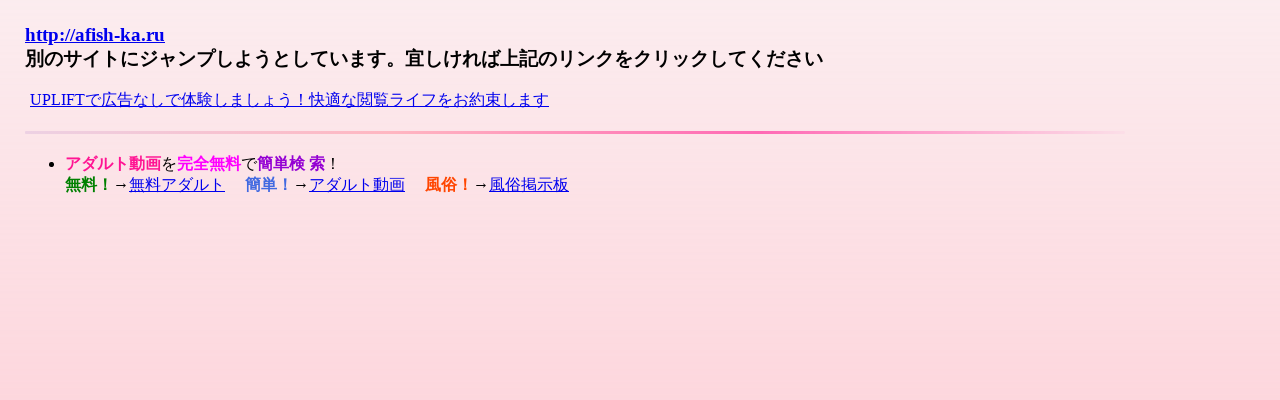

--- FILE ---
content_type: text/html; charset=shift_jis
request_url: http://pinktower.com/?afish-ka.ru
body_size: 1934
content:

<!DOCTYPE html>
<html>
<head>
<meta charset="Shift_JIS">
<META http-equiv=Content-Type content="text/html; charset=shift_jis">
<title>Pink Tower</title>
<style>
	body{
		/*background: #EEEEEE;*/
		background: #ffc0cb80;
		background: linear-gradient(to bottom, #f8dadf80, pink);
		height: 100vh;
		margin: 0;
	}
	.ad_main_box{
		margin:0px 0px 0px 20px; padding: 5px;width:1100px;
  /*display: flex;
  flex-direction: column;
  justify-content: center;
  align-items: center;
  text-align: center;
  min-height: 100vh;*/

	}
        .horizontal_ads{
		/*border:1px solid green;*/
        }
        .square_ads{
		/*border:1px solid green;*/
	}
	.marg_top_bot_left{
		margin: 10px 0px 10px 5px;
	}
	.hr_2{
		border: none;
		height: 3px;
		background: linear-gradient(to right, #edd1e3, #ffb6c1, #ff69b4, #ff24cf08);
		border-radius: 5px;
		margin: 20px auto;
	}
	.marg_top_bot_left_2{
		margin: 5px 0px 10px 5px;
	}
</style>
</head>
<body>
<div class="ad_main_box">
	<h3>
		<b><a href="http://afish-ka.ru">http://afish-ka.ru</a></b>
		<div style="clear:both;"></div>
		別のサイトにジャンプしようとしています。宜しければ上記のリンクをクリックしてください
	</h3>
	<div style="clear:both;"></div>
	<div class="marg_top_bot_left"><a href="https://uplift.5ch.net/" target="_blank">UPLIFTで広告なしで体験しましょう！快適な閲覧ライフをお約束します</a></div>
	<hr class="hr_2"/>
	<div>
	<ul>
		<li>
		<span style="font-weight:bolder;color:deeppink;">アダルト動画</span>を<span style="font-weight:bolder;color:magenta;">完全無料</span>で<span style="font-weight:bolder;color:darkviolet;">簡単検
索</span>！<BR>
		<span style="font-weight:bolder;color:green;">無料！</span>→<A href="http://www.adultangel.com/" target="_blank">無料アダルト</A>
		<span style="font-weight:bolder;color:royalblue;">　簡単！</span>→<A href="http://www.adultangel.com/" target="_blank">アダルト動画</A>
		<span style="font-weight:bolder;color:orangered;">　風俗！</span>→<A href="http://www.angel-bbs.com/" target="_blank">風俗掲示板</A>
		</li>
	</ul>
</div>

<div class="square_ads" style="width: 300px; height: 600px;float:left; margin:5px">
    <script type="text/javascript">
        var adstir_vars = {
        ver: "4.0",
        app_id: "MEDIA-e51847e5",
        ad_spot: 2,
        center: false
        };
    </script>
    <script type="text/javascript" src="https://js.ad-stir.com/js/adstir.js"></script>
</div>


<div style=""></div>

<div style="padding: 1px; display: inline-flex;">
        <div class="horizontal_ads marg_top_bot_left_2" style="width: 728px; height: 90px;">
                <script type="text/javascript">
                        var adstir_vars = {
                        ver: "4.0",
                        app_id: "MEDIA-e51847e5",
                        ad_spot: 3,
                        center: false
                        };
                </script>
                <script type="text/javascript" src="https://js.ad-stir.com/js/adstir.js"></script>
        </div>
</div>

<div style=""></div>

<div style="padding: 1px; display: inline-flex;">
    <div class="square_ads" style="width: 300px; height: 250px;float:left;margin:5px">
        <script type="text/javascript">
        var microadCompass = microadCompass || {};
        microadCompass.queue = microadCompass.queue || [];
        </script>
        <script type="text/javascript" charset="UTF-8" src="//j.microad.net/js/compass.js" onload="new microadCompass.AdInitializer().initialize();" async></script>
        <div id="a4243dd6150d95b21dda17fb2e2741d5" >
                <script type="text/javascript">
                        microadCompass.queue.push({
                                "spot": "a4243dd6150d95b21dda17fb2e2741d5"
                        });
                </script>
        </div>
    </div>


    <div class="square_ads" style="width: 300px; height: 250px;float:left;margin:5px;">
        <script type="text/javascript">
            var adstir_vars = {
            ver: "4.0",
            app_id: "MEDIA-e51847e5",
            ad_spot: 1,
            center: false
            };
        </script>
        <script type="text/javascript" src="https://js.ad-stir.com/js/adstir.js"></script>
    </div>
</div>

<!--popup ads -->
<script type="text/javascript">
    var adstir_vars = {
    ver: "4.0",
    type: "interstitial",
    app_id: "MEDIA-e51847e5",
    ad_spot: 5
    };
</script>
<script type="text/javascript" src="https://js.ad-stir.com/js/adstir.js"></script>
<div style=""></div>
<div style="clear:both;"></div>	

</div>
<script defer src="https://static.cloudflareinsights.com/beacon.min.js/vcd15cbe7772f49c399c6a5babf22c1241717689176015" integrity="sha512-ZpsOmlRQV6y907TI0dKBHq9Md29nnaEIPlkf84rnaERnq6zvWvPUqr2ft8M1aS28oN72PdrCzSjY4U6VaAw1EQ==" data-cf-beacon='{"version":"2024.11.0","token":"0679adc48d5645c7bec1ca2ffaf3273e","r":1,"server_timing":{"name":{"cfCacheStatus":true,"cfEdge":true,"cfExtPri":true,"cfL4":true,"cfOrigin":true,"cfSpeedBrain":true},"location_startswith":null}}' crossorigin="anonymous"></script>
</body>
</html>
        

--- FILE ---
content_type: text/javascript;charset=UTF-8
request_url: https://s-rtb.send.microad.jp/ad?spot=a4243dd6150d95b21dda17fb2e2741d5&cb=microadCompass.AdRequestor.callback&url=http%3A%2F%2Fpinktower.com%2F%3Fafish-ka.ru&vo=true&mimes=%5B100%2C300%2C301%2C302%5D&cbt=c909e2b46a9d08019bcfc634d2&pa=false&ar=false&ver=%5B%22compass.js.v1.20.1%22%5D
body_size: 160
content:
microadCompass.AdRequestor.callback({"spot":"a4243dd6150d95b21dda17fb2e2741d5","sequence":"2","impression_id":"4664410199377537033"})